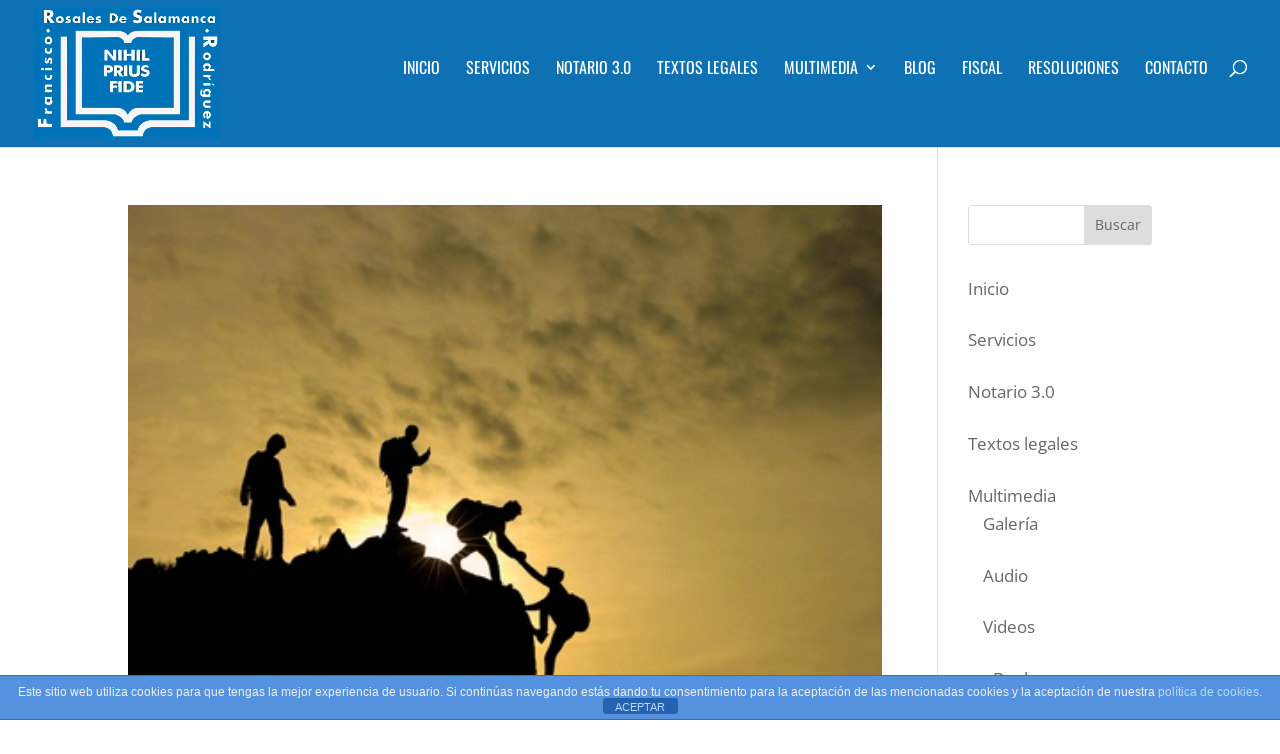

--- FILE ---
content_type: text/css
request_url: https://www.franciscorosales.es/wp-content/et-cache/global/et-divi-customizer-global.min.css?ver=1769514256
body_size: 8363
content:
body,.et_pb_column_1_2 .et_quote_content blockquote cite,.et_pb_column_1_2 .et_link_content a.et_link_main_url,.et_pb_column_1_3 .et_quote_content blockquote cite,.et_pb_column_3_8 .et_quote_content blockquote cite,.et_pb_column_1_4 .et_quote_content blockquote cite,.et_pb_blog_grid .et_quote_content blockquote cite,.et_pb_column_1_3 .et_link_content a.et_link_main_url,.et_pb_column_3_8 .et_link_content a.et_link_main_url,.et_pb_column_1_4 .et_link_content a.et_link_main_url,.et_pb_blog_grid .et_link_content a.et_link_main_url,body .et_pb_bg_layout_light .et_pb_post p,body .et_pb_bg_layout_dark .et_pb_post p{font-size:17px}.et_pb_slide_content,.et_pb_best_value{font-size:19px}#et_search_icon:hover,.mobile_menu_bar:before,.mobile_menu_bar:after,.et_toggle_slide_menu:after,.et-social-icon a:hover,.et_pb_sum,.et_pb_pricing li a,.et_pb_pricing_table_button,.et_overlay:before,.entry-summary p.price ins,.et_pb_member_social_links a:hover,.et_pb_widget li a:hover,.et_pb_filterable_portfolio .et_pb_portfolio_filters li a.active,.et_pb_filterable_portfolio .et_pb_portofolio_pagination ul li a.active,.et_pb_gallery .et_pb_gallery_pagination ul li a.active,.wp-pagenavi span.current,.wp-pagenavi a:hover,.nav-single a,.tagged_as a,.posted_in a{color:#ffffff}.et_pb_contact_submit,.et_password_protected_form .et_submit_button,.et_pb_bg_layout_light .et_pb_newsletter_button,.comment-reply-link,.form-submit .et_pb_button,.et_pb_bg_layout_light .et_pb_promo_button,.et_pb_bg_layout_light .et_pb_more_button,.et_pb_contact p input[type="checkbox"]:checked+label i:before,.et_pb_bg_layout_light.et_pb_module.et_pb_button{color:#ffffff}.footer-widget h4{color:#ffffff}.et-search-form,.nav li ul,.et_mobile_menu,.footer-widget li:before,.et_pb_pricing li:before,blockquote{border-color:#ffffff}.et_pb_counter_amount,.et_pb_featured_table .et_pb_pricing_heading,.et_quote_content,.et_link_content,.et_audio_content,.et_pb_post_slider.et_pb_bg_layout_dark,.et_slide_in_menu_container,.et_pb_contact p input[type="radio"]:checked+label i:before{background-color:#ffffff}a{color:#0e71b4}#main-header,#main-header .nav li ul,.et-search-form,#main-header .et_mobile_menu{background-color:#0e71b4}.nav li ul{border-color:#0e71b4}.et_secondary_nav_enabled #page-container #top-header{background-color:#ffffff!important}#et-secondary-nav li ul{background-color:#ffffff}.et_header_style_centered .mobile_nav .select_page,.et_header_style_split .mobile_nav .select_page,.et_nav_text_color_light #top-menu>li>a,.et_nav_text_color_dark #top-menu>li>a,#top-menu a,.et_mobile_menu li a,.et_nav_text_color_light .et_mobile_menu li a,.et_nav_text_color_dark .et_mobile_menu li a,#et_search_icon:before,.et_search_form_container input,span.et_close_search_field:after,#et-top-navigation .et-cart-info{color:#ffffff}.et_search_form_container input::-moz-placeholder{color:#ffffff}.et_search_form_container input::-webkit-input-placeholder{color:#ffffff}.et_search_form_container input:-ms-input-placeholder{color:#ffffff}#top-menu li a{font-size:16px}body.et_vertical_nav .container.et_search_form_container .et-search-form input{font-size:16px!important}#top-menu li a,.et_search_form_container input{font-weight:normal;font-style:normal;text-transform:uppercase;text-decoration:none}.et_search_form_container input::-moz-placeholder{font-weight:normal;font-style:normal;text-transform:uppercase;text-decoration:none}.et_search_form_container input::-webkit-input-placeholder{font-weight:normal;font-style:normal;text-transform:uppercase;text-decoration:none}.et_search_form_container input:-ms-input-placeholder{font-weight:normal;font-style:normal;text-transform:uppercase;text-decoration:none}#top-menu li.current-menu-ancestor>a,#top-menu li.current-menu-item>a,#top-menu li.current_page_item>a{color:#ffffff}#main-footer{background-color:#0e71b4}#main-footer .footer-widget h4,#main-footer .widget_block h1,#main-footer .widget_block h2,#main-footer .widget_block h3,#main-footer .widget_block h4,#main-footer .widget_block h5,#main-footer .widget_block h6{color:#ffffff}.footer-widget li:before{border-color:#ffffff}#footer-widgets .footer-widget li:before{top:11.45px}#et-footer-nav .bottom-nav li.current-menu-item a{color:#ffffff}.bottom-nav,.bottom-nav a{font-size:15px}#footer-bottom{background-color:#0e71b4}#footer-info,#footer-info a{color:#ffffff}#footer-info{font-size:15px}#footer-bottom .et-social-icon a{color:#ffffff}@media only screen and (min-width:981px){.et_header_style_left #et-top-navigation,.et_header_style_split #et-top-navigation{padding:60px 0 0 0}.et_header_style_left #et-top-navigation nav>ul>li>a,.et_header_style_split #et-top-navigation nav>ul>li>a{padding-bottom:60px}.et_header_style_split .centered-inline-logo-wrap{width:120px;margin:-120px 0}.et_header_style_split .centered-inline-logo-wrap #logo{max-height:120px}.et_pb_svg_logo.et_header_style_split .centered-inline-logo-wrap #logo{height:120px}.et_header_style_centered #top-menu>li>a{padding-bottom:22px}.et_header_style_slide #et-top-navigation,.et_header_style_fullscreen #et-top-navigation{padding:51px 0 51px 0!important}.et_header_style_centered #main-header .logo_container{height:120px}#logo{max-height:90%}.et_pb_svg_logo #logo{height:90%}.et_header_style_centered.et_hide_primary_logo #main-header:not(.et-fixed-header) .logo_container,.et_header_style_centered.et_hide_fixed_logo #main-header.et-fixed-header .logo_container{height:21.6px}.et_header_style_left .et-fixed-header #et-top-navigation,.et_header_style_split .et-fixed-header #et-top-navigation{padding:60px 0 0 0}.et_header_style_left .et-fixed-header #et-top-navigation nav>ul>li>a,.et_header_style_split .et-fixed-header #et-top-navigation nav>ul>li>a{padding-bottom:60px}.et_header_style_centered header#main-header.et-fixed-header .logo_container{height:120px}.et_header_style_split #main-header.et-fixed-header .centered-inline-logo-wrap{width:120px;margin:-120px 0}.et_header_style_split .et-fixed-header .centered-inline-logo-wrap #logo{max-height:120px}.et_pb_svg_logo.et_header_style_split .et-fixed-header .centered-inline-logo-wrap #logo{height:120px}.et_header_style_slide .et-fixed-header #et-top-navigation,.et_header_style_fullscreen .et-fixed-header #et-top-navigation{padding:51px 0 51px 0!important}.et_fixed_nav #page-container .et-fixed-header#top-header{background-color:#ffffff!important}.et_fixed_nav #page-container .et-fixed-header#top-header #et-secondary-nav li ul{background-color:#ffffff}.et-fixed-header #top-menu a,.et-fixed-header #et_search_icon:before,.et-fixed-header #et_top_search .et-search-form input,.et-fixed-header .et_search_form_container input,.et-fixed-header .et_close_search_field:after,.et-fixed-header #et-top-navigation .et-cart-info{color:#ffffff!important}.et-fixed-header .et_search_form_container input::-moz-placeholder{color:#ffffff!important}.et-fixed-header .et_search_form_container input::-webkit-input-placeholder{color:#ffffff!important}.et-fixed-header .et_search_form_container input:-ms-input-placeholder{color:#ffffff!important}.et-fixed-header #top-menu li.current-menu-ancestor>a,.et-fixed-header #top-menu li.current-menu-item>a,.et-fixed-header #top-menu li.current_page_item>a{color:#ffffff!important}}@media only screen and (min-width:1350px){.et_pb_row{padding:27px 0}.et_pb_section{padding:54px 0}.single.et_pb_pagebuilder_layout.et_full_width_page .et_post_meta_wrapper{padding-top:81px}.et_pb_fullwidth_section{padding:0}}	h1,h2,h3,h4,h5,h6{font-family:'Open Sans',Helvetica,Arial,Lucida,sans-serif}body,input,textarea,select{font-family:'Open Sans',Helvetica,Arial,Lucida,sans-serif}#main-header,#et-top-navigation{font-family:'Oswald',Helvetica,Arial,Lucida,sans-serif}.et_pb_widget li a:hover{color:#666}.et_pb_gallery .et_pb_gallery_item .et_pb_gallery_caption{font-size:12px;text-align:left}h2,h3,h4,h5,h6{font-family:'Open Sans',Helvetica,Arial,Lucida,sans-serif;margin-top:5px;margin-bottom:5px}.cdp-cookies-alerta.cdp-cookies-tema-azul{background-color:#0e71b4;border-top:1px solid #3f6da7;border-bottom:1px solid #3f6da7}.bctt-ctt-text a{padding:15px 0;margin:15px 0;position:relative;color:#000!important;font-family:"Open sans"!important;font-size:1.5em;line-height:140%;font-weight:100;text-decoration:none!important;text-transform:none!important;word-wrap:break-word;border-bottom:none!important;box-shadow:none!important;text-align:left!important}p{padding-bottom:1.5em}li{padding-bottom:0.9em}

--- FILE ---
content_type: text/plain
request_url: https://www.google-analytics.com/j/collect?v=1&_v=j102&a=611427944&t=pageview&_s=1&dl=https%3A%2F%2Fwww.franciscorosales.es%2Ftag%2Fcancelacion%2F&ul=en-us%40posix&dt=cancelaci%C3%B3n%20archivos%20-%20Notario%20Francisco%20Rosales&sr=1280x720&vp=1280x720&_u=IEBAAEABAAAAACAAI~&jid=1402277168&gjid=2061112858&cid=2010389173.1769914114&tid=UA-41879055-1&_gid=1738321666.1769914114&_r=1&_slc=1&z=1897044819
body_size: -453
content:
2,cG-KJ3TFCJC8B